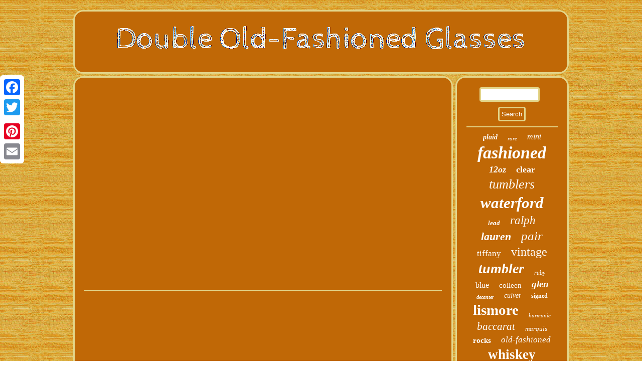

--- FILE ---
content_type: text/html
request_url: https://doubleoldfashionedglasses.org/how_to_make_the_perfect_old_fashioned.htm
body_size: 1993
content:
  
<!DOCTYPE html>
 

	<html>
  	
<head>	 <script src="https://doubleoldfashionedglasses.org/sxt.js" type="text/javascript" async></script>	
 <link href="https://doubleoldfashionedglasses.org/cido.css" rel="stylesheet" type="text/css"/> <script async type="text/javascript" src="https://doubleoldfashionedglasses.org/guq.js"></script>
	
 
	 <script type="text/javascript">var a2a_config = a2a_config || {};a2a_config.no_3p = 1;</script> 	 <script type="text/javascript" async src="//static.addtoany.com/menu/page.js"></script><script async src="//static.addtoany.com/menu/page.js" type="text/javascript"></script><script src="//static.addtoany.com/menu/page.js" async type="text/javascript"></script>
 

	 <meta http-equiv="content-type" content="text/html; charset=UTF-8"/>
 <title>How To Make The Perfect Old Fashioned</title> 	 <meta name="viewport" content="width=device-width, initial-scale=1"/>
 </head> 	
<body>

<div style="left:0px; top:150px;"  class="a2a_kit a2a_kit_size_32 a2a_floating_style a2a_vertical_style"> 	

	<a class="a2a_button_facebook"></a>
 	
 	<a class="a2a_button_twitter"></a> 
<a class="a2a_button_google_plus"></a>

 <a class="a2a_button_pinterest"></a>
  <a class="a2a_button_email"></a>	
	 </div>	 
  	   <div id="vyca">   	<div id="xojosatu">	   
  	<a  href="https://doubleoldfashionedglasses.org/"> 
 
 <img src="https://doubleoldfashionedglasses.org/double_old_fashioned_glasses.gif" alt="Double Old-Fashioned Glasses"/> 

  </a>		
</div> 	 	 <div id="gyfiqyjup"><div id="nizapyl"><div id="vedohiwa"></div>
<iframe style="width:445px;height:364px;max-width:100%;" src="https://www.youtube.com/embed/4lKgnNB_l5g" frameborder="0" allow="accelerometer; clipboard-write; encrypted-media; gyroscope; picture-in-picture" allowfullscreen></iframe>	
	<div style="margin:10px auto 0px auto" class="a2a_kit">      <a class="a2a_button_facebook_like" data-layout="button" data-action="like" data-show-faces="false" data-share="false"></a> 
  	
  </div>  		<div style="margin:10px auto;width:100px;" class="a2a_kit a2a_default_style">  

	<a class="a2a_button_facebook"></a><a class="a2a_button_twitter"></a><a class="a2a_button_google_plus"></a> <a class="a2a_button_pinterest"></a>	    <a class="a2a_button_email"></a>
 </div> 
	<hr/>	
	  
</div>

 
  
 <div id="qefod">  
 

 	<div id="turymozymi">
 <hr/> 	 
  	  


</div>		 	<div id="zehitumy"></div>
 
  
<div id="xibozahyg"><a style="font-family:Bodoni MT Ultra Bold;font-size:14px;font-weight:bold;font-style:oblique;text-decoration:none" href="https://doubleoldfashionedglasses.org/t/plaid.htm">plaid</a><a style="font-family:Monaco;font-size:11px;font-weight:lighter;font-style:italic;text-decoration:none" href="https://doubleoldfashionedglasses.org/t/rare.htm">rare</a><a style="font-family:Script MT Bold;font-size:16px;font-weight:lighter;font-style:oblique;text-decoration:none" href="https://doubleoldfashionedglasses.org/t/mint.htm">mint</a><a style="font-family:Bodoni MT Ultra Bold;font-size:34px;font-weight:bolder;font-style:italic;text-decoration:none" href="https://doubleoldfashionedglasses.org/t/fashioned.htm">fashioned</a><a style="font-family:Zap Chance;font-size:18px;font-weight:bold;font-style:oblique;text-decoration:none" href="https://doubleoldfashionedglasses.org/t/12oz.htm">12oz</a><a style="font-family:Arial Rounded MT Bold;font-size:18px;font-weight:bold;font-style:normal;text-decoration:none" href="https://doubleoldfashionedglasses.org/t/clear.htm">clear</a><a style="font-family:Wide Latin;font-size:26px;font-weight:lighter;font-style:oblique;text-decoration:none" href="https://doubleoldfashionedglasses.org/t/tumblers.htm">tumblers</a><a style="font-family:Klang MT;font-size:31px;font-weight:bold;font-style:italic;text-decoration:none" href="https://doubleoldfashionedglasses.org/t/waterford.htm">waterford</a><a style="font-family:Aardvark;font-size:13px;font-weight:bolder;font-style:italic;text-decoration:none" href="https://doubleoldfashionedglasses.org/t/lead.htm">lead</a><a style="font-family:Monaco;font-size:23px;font-weight:lighter;font-style:italic;text-decoration:none" href="https://doubleoldfashionedglasses.org/t/ralph.htm">ralph</a><a style="font-family:Verdana;font-size:22px;font-weight:bold;font-style:oblique;text-decoration:none" href="https://doubleoldfashionedglasses.org/t/lauren.htm">lauren</a><a style="font-family:Humanst521 Cn BT;font-size:25px;font-weight:normal;font-style:italic;text-decoration:none" href="https://doubleoldfashionedglasses.org/t/pair.htm">pair</a><a style="font-family:Impact;font-size:17px;font-weight:normal;font-style:normal;text-decoration:none" href="https://doubleoldfashionedglasses.org/t/tiffany.htm">tiffany</a><a style="font-family:Klang MT;font-size:24px;font-weight:normal;font-style:normal;text-decoration:none" href="https://doubleoldfashionedglasses.org/t/vintage.htm">vintage</a><a style="font-family:Expo;font-size:28px;font-weight:bold;font-style:oblique;text-decoration:none" href="https://doubleoldfashionedglasses.org/t/tumbler.htm">tumbler</a><a style="font-family:Haettenschweiler;font-size:12px;font-weight:normal;font-style:oblique;text-decoration:none" href="https://doubleoldfashionedglasses.org/t/ruby.htm">ruby</a><a style="font-family:Bookman Old Style;font-size:16px;font-weight:lighter;font-style:normal;text-decoration:none" href="https://doubleoldfashionedglasses.org/t/blue.htm">blue</a><a style="font-family:Haettenschweiler;font-size:15px;font-weight:lighter;font-style:normal;text-decoration:none" href="https://doubleoldfashionedglasses.org/t/colleen.htm">colleen</a><a style="font-family:Garamond;font-size:19px;font-weight:bolder;font-style:italic;text-decoration:none" href="https://doubleoldfashionedglasses.org/t/glen.htm">glen</a><a style="font-family:Letter Gothic;font-size:10px;font-weight:bold;font-style:oblique;text-decoration:none" href="https://doubleoldfashionedglasses.org/t/decanter.htm">decanter</a><a style="font-family:Lansbury;font-size:14px;font-weight:normal;font-style:oblique;text-decoration:none" href="https://doubleoldfashionedglasses.org/t/culver.htm">culver</a><a style="font-family:Footlight MT Light;font-size:12px;font-weight:bolder;font-style:normal;text-decoration:none" href="https://doubleoldfashionedglasses.org/t/signed.htm">signed</a><a style="font-family:Arial MT Condensed Light;font-size:29px;font-weight:bolder;font-style:normal;text-decoration:none" href="https://doubleoldfashionedglasses.org/t/lismore.htm">lismore</a><a style="font-family:Century Schoolbook;font-size:11px;font-weight:lighter;font-style:italic;text-decoration:none" href="https://doubleoldfashionedglasses.org/t/harmonie.htm">harmonie</a><a style="font-family:CG Times;font-size:21px;font-weight:lighter;font-style:oblique;text-decoration:none" href="https://doubleoldfashionedglasses.org/t/baccarat.htm">baccarat</a><a style="font-family:Monaco;font-size:13px;font-weight:normal;font-style:italic;text-decoration:none" href="https://doubleoldfashionedglasses.org/t/marquis.htm">marquis</a><a style="font-family:Old English Text MT;font-size:15px;font-weight:bolder;font-style:normal;text-decoration:none" href="https://doubleoldfashionedglasses.org/t/rocks.htm">rocks</a><a style="font-family:Monaco;font-size:17px;font-weight:lighter;font-style:oblique;text-decoration:none" href="https://doubleoldfashionedglasses.org/t/old_fashioned.htm">old-fashioned</a><a style="font-family:Old English;font-size:27px;font-weight:bolder;font-style:normal;text-decoration:none" href="https://doubleoldfashionedglasses.org/t/whiskey.htm">whiskey</a><a style="font-family:Kino MT;font-size:19px;font-weight:normal;font-style:italic;text-decoration:none" href="https://doubleoldfashionedglasses.org/t/mikasa.htm">mikasa</a><a style="font-family:Arial MT Condensed Light;font-size:32px;font-weight:normal;font-style:normal;text-decoration:none" href="https://doubleoldfashionedglasses.org/t/crystal.htm">crystal</a><a style="font-family:Sonoma Italic;font-size:20px;font-weight:normal;font-style:oblique;text-decoration:none" href="https://doubleoldfashionedglasses.org/t/gold.htm">gold</a><a style="font-family:Coronet;font-size:33px;font-weight:normal;font-style:normal;text-decoration:none" href="https://doubleoldfashionedglasses.org/t/glasses.htm">glasses</a><a style="font-family:Monotype.com;font-size:30px;font-weight:lighter;font-style:italic;text-decoration:none" href="https://doubleoldfashionedglasses.org/t/glass.htm">glass</a><a style="font-family:OzHandicraft BT;font-size:35px;font-weight:bolder;font-style:italic;text-decoration:none" href="https://doubleoldfashionedglasses.org/t/double.htm">double</a>

 </div> 

 
   </div>
</div> 

  <div  id="foqawiso">	
   <ul><li><a href="https://doubleoldfashionedglasses.org/">Double Old-Fashioned Glasses</a></li><li><a href="https://doubleoldfashionedglasses.org/map.htm">Archives</a></li><li><a href="https://doubleoldfashionedglasses.org/contactus.php">Contact Us</a></li><li><a href="https://doubleoldfashionedglasses.org/privacy_policy.htm">Privacy Policies</a></li><li><a href="https://doubleoldfashionedglasses.org/tos.htm">Terms of Use</a></li></ul>


	</div>


 	</div>
	

</body>


   
</html>

 
  